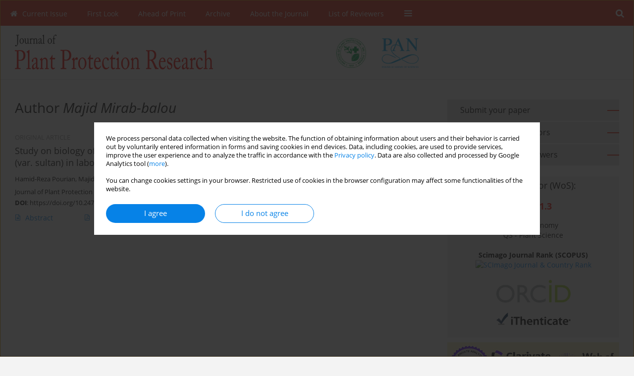

--- FILE ---
content_type: text/html; charset=UTF-8
request_url: https://www.plantprotection.pl/Author-Majid-Mirab-balou/89772
body_size: 8528
content:
<!DOCTYPE html PUBLIC "-//W3C//DTD XHTML 1.0 Transitional//EN" "http://www.w3.org/TR/xhtml1/DTD/xhtml1-transitional.dtd">
<html xmlns:mml="http://www.w3.org/1998/Math/MathML" xmlns="http://www.w3.org/1999/xhtml" xml:lang="en" lang="en">
<head>
<meta charset="utf-8" />
<meta http-equiv="X-UA-Compatible" content="IE=edge" />
<meta name="viewport" content="width=device-width, initial-scale=1" />
<meta http-equiv="content-type" content="text/html; charset=utf-8" />
<meta name="robots" content="all,index,follow" />


	<link rel="shortcut icon" href="https://www.journalssystem.com/_static/g/c/js_favicon.ico?v=1" type="image/x-icon" />

<link rel="stylesheet" href="https://www.plantprotection.pl/es-static/esfontsv5/styles.css?v6" />

<link rel="stylesheet" href="https://www.journalssystem.com/_static/common/bootstrap-4.6.0-dist/css/bootstrap.css" />
<style type="text/css">

a {color: #0682E7;}
a:link {text-decoration:none;color: #0682E7;}
a:visited {text-decoration:none;color: #0682E7;}
a:focus {text-decoration:underline;color: #0682E7;}
a:active {text-decoration:none;color: #0682E7;}
a:hover {text-decoration:underline;color: #0682E7;}

</style>
<link rel="stylesheet" type="text/css" href="https://www.plantprotection.pl/es-static/css/styles_v2.css?v2.123" />
<link rel="stylesheet" type="text/css" href="https://www.plantprotection.pl/es-static/css/v2-box.css?v1.1" />


<script type="text/javascript" language="JavaScript" src="https://www.journalssystem.com/_static/common/jquery-3.6.0.min.js"></script>
<script type="text/javascript" language="JavaScript" src="https://www.journalssystem.com/_static/common/bootstrap-4.6.0-dist/js/bootstrap.min.js"></script>
<script type="text/javascript" language="JavaScript" src="https://www.journalssystem.com/_static/common/jquery.fancybox.min.js?v=3"></script>
<link rel="stylesheet" href="https://www.journalssystem.com/_static/common/jquery.fancybox.min.css?v=3" type="text/css" media="screen" />

<script type="text/javascript" language="JavaScript" src="https://www.journalssystem.com/_static/js/scripts.js?v=v2.123"></script>


<style type="text/css">



@media (min-width: 1px) {
	img.articleImg		{width: 100px;}
	img.articleImgList	{width: 100px;}
	div.articleInfo {}	
}
@media (min-width: 768px) {
	img.articleImg		{width: 190px;}
	img.articleImgList	{width: 110px;}
	div.articleInfo {width: calc(100% - 200px); float: left;}	
}


.issuePdfButton					{display:inline-block; background:#dd2511; padding:7px 14px;color:#ffffff !important; }






div.topMenuIn							{background-color: #dd2511; }
div.topMenuIn .submenu					{background-color: #dd2511; }
div.searchArea							{background-color: #dd2511; }
div.mMenu	 							{background: #dd2511; }
a.mMenu.collapsed  						{ background-color: #dd2511; }
a.mMenu  								{ color: #dd2511;}
a.mSearch.collapsed  					{ background-color: #dd2511; }
a.mSearch			  					{ color: #dd2511;}










div.magBibliography2 a:hover 					{color: #0682E7;}

div.rightBox0:hover .boxIcon	{color:#dd2511;}
div.rightBox1:hover .boxIcon	{color:#dd2511;}

div.articleTopInner	 a.articleTopL:hover		{border-bottom:2px solid #0682E7; color: #0682E7;}
a.articleNavArrow:hover							{color: #0682E7;}

a.download-pdf							{color: #0682E7;}
a.download-pdf:hover					{color: #0682E7;}

a.magStats:hover				{color:  #0682E7;}
a.advSearch:hover				{color:  #0682E7;}
div.logosMore a:hover			{color:  #0682E7;}

a.cookieAccept					{background:  #0682E7;}
a.cookieDecline					{color:  #0682E7;border:1px solid #0682E7;}
a.cookieMore					{color:  #0682E7;}

div.refExternalLink	.icon			{color:  #0682E7;}
div.otherArticles a:hover				{color: #0682E7;}
div.scrollArrow	a:hover				{color: #0682E7;}

.bgMain								{background-color: #dd2511 !important;}


a.magArticleTitle:hover			{color:  #0682E7;}
div.topMenuFullClose a:hover	{color:  #0682E7;}
a.cookieAlertClose:hover		{color:  #0682E7;}
div.topMenuFull a.menuOpt:hover	{color:  #0682E7;}

div.tabsIn a.tabCur				{border-top: 1px solid #dd2511;}
	
div.impOptionsBorder {border-color: #dd2511;}
a.impOptionSubmit {background: #dd2511;}
a.impOptionSubmit:hover {background: ;}
a.impOption {border-color: #dd2511; color: #dd2511;}
a.impOption:hover {background: #dd2511;}
div.menu a.menuCurrentPos   {border-color: #dd2511;}
div.pagingDiv a {color: #dd2511; }
div.pagingDiv a:hover {background: #dd2511; border: 1px solid #dd2511; }
div.pagingDiv b {background: #dd2511;}
div.subtitleUnderline { border-bottom: 2px solid #dd2511;}

div.rightBoxOptLine 	{ border-bottom:2px solid #dd2511; }
div.logosMoreLine		{ border-bottom:2px solid #dd2511; }

div.highlights ul li::before { color: #dd2511;}	
	
body { background: ;}
ul.tops li.current 			{ border-bottom-color:#dd2511;}
div.header 					{ background: #ffffff; }
div.metricValueImp 			{ color:#dd2511;}
div.metrics a				{ color:#0682E7;}

input.emailAlertsButton 	{color: #0682E7;}


div.linksColorBackground	{background: #0682E7;}

div.whiteLogoOut				{background: #ffffff;}

div.abstractSup				{background: #0682E7;}
div.abstractSupLink			{color: #0682E7; }	
div.abstractSupLink:hover	{background: #0682E7; color:#fff; }	




















</style>

<script type="text/javascript">

function pdfStats(articleId) {
	$.get('https://www.plantprotection.pl/CountStats/'+articleId+'/PDF/');
}

jQuery(document).ready(function() {	
	$(".db-orcid").each(function(){
        var elementContent = $(this).html();
        elementContent = '<div class="icon icon-orcid"></div>'+elementContent;
        $(this).html(elementContent);
    });
	
	$(".db-googlescholar").each(function(){
        var elementContent = $(this).html();
        elementContent = '<div class="icon icon-googlescholar"></div>'+elementContent;
        $(this).html(elementContent);
    });
	
	$(".db-researcherid").each(function(){
        var elementContent = $(this).html();
        elementContent = '<div class="icon icon-researcher-id"></div>'+elementContent;
        $(this).html(elementContent);
    });
    
	$(".db-scopus").each(function(){
        var elementContent = $(this).html();
        elementContent = '<div class="icon icon-scopus"></div>'+elementContent;
        $(this).html(elementContent);
    });
    
});

</script><script src="https://www.journalssystem.com/_static/common/jcanvas.min.js" type="text/javascript"></script>
<script src="https://www.journalssystem.com/_static/common/es.canvas.js?v2" type="text/javascript"></script>



<title>
			Journal of Plant Protection Research - Author Majid Mirab-balou
	</title>

<script type="text/javascript" src="https://platform-api.sharethis.com/js/sharethis.js#property=647f0be740353a0019caf2e3&product=inline-share-buttons&source=platform" async="async"></script>

<!-- Google Analytics -->
		
</head>
<body>
	<div id="skipLinks">
	<a href="#contentId">Skip to content</a>
</div>

<div class="container-fluid">

<div class="d-none d-md-block">

</div>
<div class="d-block d-md-none"><!-- mobile menu -->
	<div class="mMenu">
	
	

		   <a href="#" onclick="$('#mMenuCollapse').slideToggle(400); $('#mSearchCollapse').hide();  return false;" class="dirRight menuOpt mobileMenuIcoOpt">
		   		<div class="icon icon-reorder"></div>
		   </a>
		   <a href="#" onclick="$('#mSearchCollapse').slideToggle(150); $('#mMenuCollapse').hide(); return false;" class="dirRight menuOpt mobileMenuIcoOpt">
		   		<div class="icon icon-search"></div>
		   </a>
		   			 	
		 			 	
		 			 
		   			 	
		 			 	
		 			 	
					 			   
		   				
		   <div class="clearAll">&nbsp;</div>
		   <div class="mobileMenuHiddenDiv" id="mMenuCollapse">
		     	 <div class="mobileMenu">
											<a href="https://www.plantprotection.pl/" class="menuOpt  ">Current Issue</a>
								
															<a href="https://www.plantprotection.pl/First-Look,2845.html" class="menuOpt  ">First Look</a>
								
															<a href="https://www.plantprotection.pl/Online-first" class="menuOpt  ">Ahead of Print</a>
								
															<a href="https://www.plantprotection.pl/Archive" class="menuOpt  ">Archive</a>
								
															<a href="https://www.plantprotection.pl/About-the-Journal,968.html" class="menuOpt  ">About the Journal</a>
								
									<a href="https://www.plantprotection.pl/Editorial,969.html" class="menuOpt menuSub  ">Editorial</a>
									<a href="https://www.plantprotection.pl/Ethical-Standards,1859.html" class="menuOpt menuSub  ">Ethical Standards</a>
									<a href="https://www.plantprotection.pl/Reviewer-procedure,1860.html" class="menuOpt menuSub  ">Reviewer procedure</a>
									<a href="https://www.plantprotection.pl/Peer-review-process,1861.html" class="menuOpt menuSub  ">Peer review process</a>
									<a href="https://www.plantprotection.pl/Open-Access-Policy,1428.html" class="menuOpt menuSub  ">Open Access Policy</a>
									<a href="https://www.plantprotection.pl/Contact,1609.html" class="menuOpt menuSub  ">Contact</a>
															<a href="https://www.plantprotection.pl/List-of-Reviewers,979.html" class="menuOpt  ">List of Reviewers</a>
								
									<a href="https://www.plantprotection.pl/dl/813fbbd9941aa728f3b9c8e74eb9d197/" class="menuOpt menuSub  ">2024</a>
									<a href="https://www.plantprotection.pl/dl/0aa0e59b40a5b9f4ba52988c5f6c8f23/" class="menuOpt menuSub  ">2023</a>
									<a href="https://www.plantprotection.pl/dl/6d073767186e42f717c4d42502a6178a/" class="menuOpt menuSub  ">2022</a>
									<a href="https://www.plantprotection.pl/dl/040a26bc13e64823d40595ce2228e959/" class="menuOpt menuSub  ">2021</a>
									<a href="https://www.plantprotection.pl/dl/388e72c0e755776d554f378d66efb59c/" class="menuOpt menuSub  ">2020</a>
									<a href="https://www.plantprotection.pl/dl/dcdd9c1bde908599c6161c9e81b57a73/" class="menuOpt menuSub  ">2019</a>
									<a href="https://www.plantprotection.pl/dl/c08fa2106d2d5b14c181f9e10d185b8f/" class="menuOpt menuSub  ">2018</a>
									<a href="https://www.plantprotection.pl/dl/a57c7e1491cec153754acb32503cef92/" class="menuOpt menuSub  ">2017</a>
									<a href="https://www.plantprotection.pl/dl/675458e62341df524141116e90a451cc/" class="menuOpt menuSub  ">2016</a>
									<a href="https://www.plantprotection.pl/dl/39cea2a655c490e1364ede2860cf0073/" class="menuOpt menuSub  ">2015</a>
									<a href="https://www.plantprotection.pl/dl/6031961c99530a58233cb20008f1bf31/" class="menuOpt menuSub  ">2014</a>
									<a href="https://www.plantprotection.pl/dl/3c775eb6c0d7d29b81a601330fdc659f/" class="menuOpt menuSub  ">2013</a>
									<a href="https://www.plantprotection.pl/dl/2bbe01257b61afa80f6a83fe5198af18/" class="menuOpt menuSub  ">2012</a>
									<a href="https://www.plantprotection.pl/dl/041939ef32575da970aa92bb2744b28a/" class="menuOpt menuSub  ">2011</a>
										</div>		   </div>
		   <div class="mobileMenuHiddenDiv" id="mSearchCollapse">
		     	<div class="mobileSearch">
<div class="divRelative">
	<form action="https://www.plantprotection.pl/Search/" name="searchFormmobile" method="get">
		<input name="s" type="text" class="mobileSearchInput" value=""/>
		<div class="searchBut"><a href="#" onclick="document.searchFormmobile.submit();return false;"><div class="icon icon-angle-right"></div></a></div>
			</form>
	</div>
</div>		   </div>
	</div>
</div>

<div class="row d-none d-md-block">
	<div class="col-12">
		<div class="topMenuUnder"></div>
		<div class="topMenu" id="topMenuId">
			<div class="topMenuIn">
		 			 	
		 	<a href="#" class="menuOpt dirRight" id="searchButtonId" onclick="toggleSearchForm(); return false;"><div class="menuIcon icon icon-search" aria-hidden="true"></div></a>
		 	
		 	<div class="searchArea" id="searchAreaId"><div class="searchAreaIn">
		 		<div class="searchButton">
		 			<a href="#" onclick="document.getElementById('searchFormId').submit();">SEARCH</a>
		 		</div>
		 		<form action="https://www.plantprotection.pl/Search/" id="searchFormId" name="searchForm" method="get">
					<input name="s" id="searchInputId" type="text" value=""/>
				</form>
		 	</div></div>
		 	
		 	<script type="text/javascript">
			
		
				function toggleSearchForm(){
					$('#searchAreaId').toggle(); 
					$('#searchButtonId').toggleClass('menuOptSubmenuOpen'); 
					document.getElementById('searchInputId').focus(); 
				}
				
				function hideSearchForm() { 
					$('#searchAreaId').hide(); 
					$('#searchButtonId').removeClass('menuOptSubmenuOpen'); 
			    }
				
				function setSubmenuWidth(menuPosId) { 
					$("#submenu"+menuPosId).css("min-width", $("#menuPos"+menuPosId).outerWidth() + "px");
				}
				
				$(window).scroll(function () { 
					hideSearchForm();
			    });
			
			
			</script>
		 	
										<div class="dirLeft" >
										<a id="menuPos966" href="https://www.plantprotection.pl/" class="menuOpt ">
						<div class="dirLeft icon icon-home" aria-hidden="true"></div> Current Issue
					</a>
										
								
				</div>
													<div class="dirLeft" >
										<a id="menuPos2845" href="https://www.plantprotection.pl/First-Look,2845.html" class="menuOpt ">
						 First Look
					</a>
										
								
				</div>
													<div class="dirLeft" >
										<a id="menuPos1054" href="https://www.plantprotection.pl/Online-first" class="menuOpt ">
						 Ahead of Print
					</a>
										
								
				</div>
													<div class="dirLeft" >
										<a id="menuPos967" href="https://www.plantprotection.pl/Archive" class="menuOpt ">
						 Archive
					</a>
										
								
				</div>
													<div class="dirLeft" onmouseover="$('#submenu968').show(0, setSubmenuWidth(968)); $('#menuPos968').addClass('menuOptSubmenuOpen');"  onmouseout="$('#submenu968').hide(); $('#menuPos968').removeClass('menuOptSubmenuOpen');">
										<a id="menuPos968" href="https://www.plantprotection.pl/About-the-Journal,968.html" class="menuOpt ">
						 About the Journal
					</a>
										
											<div class="submenu" id="submenu968"><div class="submenuIn">
													<a href="https://www.plantprotection.pl/Editorial,969.html" class="menuSubOpt">Editorial</a>
													<a href="https://www.plantprotection.pl/Ethical-Standards,1859.html" class="menuSubOpt">Ethical Standards</a>
													<a href="https://www.plantprotection.pl/Reviewer-procedure,1860.html" class="menuSubOpt">Reviewer procedure</a>
													<a href="https://www.plantprotection.pl/Peer-review-process,1861.html" class="menuSubOpt">Peer review process</a>
													<a href="https://www.plantprotection.pl/Open-Access-Policy,1428.html" class="menuSubOpt">Open Access Policy</a>
													<a href="https://www.plantprotection.pl/Contact,1609.html" class="menuSubOpt">Contact</a>
												</div></div>
								
				</div>
													<div class="dirLeft" onmouseover="$('#submenu979').show(0, setSubmenuWidth(979)); $('#menuPos979').addClass('menuOptSubmenuOpen');"  onmouseout="$('#submenu979').hide(); $('#menuPos979').removeClass('menuOptSubmenuOpen');">
										<a id="menuPos979" href="https://www.plantprotection.pl/List-of-Reviewers,979.html" class="menuOpt ">
						 List of Reviewers
					</a>
										
											<div class="submenu" id="submenu979"><div class="submenuIn">
													<a href="https://www.plantprotection.pl/dl/813fbbd9941aa728f3b9c8e74eb9d197/" class="menuSubOpt">2024</a>
													<a href="https://www.plantprotection.pl/dl/0aa0e59b40a5b9f4ba52988c5f6c8f23/" class="menuSubOpt">2023</a>
													<a href="https://www.plantprotection.pl/dl/6d073767186e42f717c4d42502a6178a/" class="menuSubOpt">2022</a>
													<a href="https://www.plantprotection.pl/dl/040a26bc13e64823d40595ce2228e959/" class="menuSubOpt">2021</a>
													<a href="https://www.plantprotection.pl/dl/388e72c0e755776d554f378d66efb59c/" class="menuSubOpt">2020</a>
													<a href="https://www.plantprotection.pl/dl/dcdd9c1bde908599c6161c9e81b57a73/" class="menuSubOpt">2019</a>
													<a href="https://www.plantprotection.pl/dl/c08fa2106d2d5b14c181f9e10d185b8f/" class="menuSubOpt">2018</a>
													<a href="https://www.plantprotection.pl/dl/a57c7e1491cec153754acb32503cef92/" class="menuSubOpt">2017</a>
													<a href="https://www.plantprotection.pl/dl/675458e62341df524141116e90a451cc/" class="menuSubOpt">2016</a>
													<a href="https://www.plantprotection.pl/dl/39cea2a655c490e1364ede2860cf0073/" class="menuSubOpt">2015</a>
													<a href="https://www.plantprotection.pl/dl/6031961c99530a58233cb20008f1bf31/" class="menuSubOpt">2014</a>
													<a href="https://www.plantprotection.pl/dl/3c775eb6c0d7d29b81a601330fdc659f/" class="menuSubOpt">2013</a>
													<a href="https://www.plantprotection.pl/dl/2bbe01257b61afa80f6a83fe5198af18/" class="menuSubOpt">2012</a>
													<a href="https://www.plantprotection.pl/dl/041939ef32575da970aa92bb2744b28a/" class="menuSubOpt">2011</a>
												</div></div>
								
				</div>
									
					 	
		 			 	
		 			 	 
					 	
		 			 	
		 			 	
					 	
		 			 	
						<div class="dirLeft">
		 		<a href="#" class="menuOpt" id="desktopFullMenuLinkId" onclick="$('#topMenuId').addClass('topMenuHidden'); $('#topMenuFullId').addClass('topMenuFullVisible'); hideSearchForm(); return false;">
		 			<div class="menuIcon icon icon-reorder"></div>
		 		</a>
		 	</div>
		 				<div class="clearAll"></div>
			</div>
			
			<div class="topMenuFull" id="topMenuFullId">
			<div class="topMenuFullIn">
				<div class="container-fluid stdRow">
				
					<div class="row">
						<div class="col-6 topMenuFullLogo">
						<div>
													<img src="https://www.plantprotection.pl/_static/logo-jppr.gif" alt="Logo of the journal: Journal of Plant Protection Research" border="0" class="hLogo" style="max-width:190%;" />
												</div>
						</div>
						<div class="col-6 topMenuFullClose">
							<a href="#" onclick="$('#topMenuFullId').removeClass('topMenuFullVisible'); $('#topMenuId').removeClass('topMenuHidden'); return false;">
								<div class="icon icon-close-empty"></div>
							</a>
						</div>
					</div>
				
					<div class="row">

											<div class="col-md-3">
														<a href="https://www.plantprotection.pl/" class="menuOpt">
								Current Issue
							</a>
														
													</div>
																	<div class="col-md-3">
														<a href="https://www.plantprotection.pl/First-Look,2845.html" class="menuOpt">
								First Look
							</a>
														
													</div>
																	<div class="col-md-3">
														<a href="https://www.plantprotection.pl/Online-first" class="menuOpt">
								Ahead of Print
							</a>
														
													</div>
																	<div class="col-md-3">
														<a href="https://www.plantprotection.pl/Archive" class="menuOpt">
								Archive
							</a>
														
													</div>
													</div><div class="row topMenuFullLineOut"><div class="col-12 topMenuFullLine"></div></div><div class="row">
																	<div class="col-md-3">
														<a href="https://www.plantprotection.pl/About-the-Journal,968.html" class="menuOpt">
								About the Journal
							</a>
														
																						<a href="https://www.plantprotection.pl/Editorial,969.html" class="menuSubOpt">Editorial</a>
															<a href="https://www.plantprotection.pl/Ethical-Standards,1859.html" class="menuSubOpt">Ethical Standards</a>
															<a href="https://www.plantprotection.pl/Reviewer-procedure,1860.html" class="menuSubOpt">Reviewer procedure</a>
															<a href="https://www.plantprotection.pl/Peer-review-process,1861.html" class="menuSubOpt">Peer review process</a>
															<a href="https://www.plantprotection.pl/Open-Access-Policy,1428.html" class="menuSubOpt">Open Access Policy</a>
															<a href="https://www.plantprotection.pl/Contact,1609.html" class="menuSubOpt">Contact</a>
																				</div>
																	<div class="col-md-3">
														<a href="https://www.plantprotection.pl/List-of-Reviewers,979.html" class="menuOpt">
								List of Reviewers
							</a>
														
																						<a href="https://www.plantprotection.pl/dl/813fbbd9941aa728f3b9c8e74eb9d197/" class="menuSubOpt">2024</a>
															<a href="https://www.plantprotection.pl/dl/0aa0e59b40a5b9f4ba52988c5f6c8f23/" class="menuSubOpt">2023</a>
															<a href="https://www.plantprotection.pl/dl/6d073767186e42f717c4d42502a6178a/" class="menuSubOpt">2022</a>
															<a href="https://www.plantprotection.pl/dl/040a26bc13e64823d40595ce2228e959/" class="menuSubOpt">2021</a>
															<a href="https://www.plantprotection.pl/dl/388e72c0e755776d554f378d66efb59c/" class="menuSubOpt">2020</a>
															<a href="https://www.plantprotection.pl/dl/dcdd9c1bde908599c6161c9e81b57a73/" class="menuSubOpt">2019</a>
															<a href="https://www.plantprotection.pl/dl/c08fa2106d2d5b14c181f9e10d185b8f/" class="menuSubOpt">2018</a>
															<a href="https://www.plantprotection.pl/dl/a57c7e1491cec153754acb32503cef92/" class="menuSubOpt">2017</a>
															<a href="https://www.plantprotection.pl/dl/675458e62341df524141116e90a451cc/" class="menuSubOpt">2016</a>
															<a href="https://www.plantprotection.pl/dl/39cea2a655c490e1364ede2860cf0073/" class="menuSubOpt">2015</a>
															<a href="https://www.plantprotection.pl/dl/6031961c99530a58233cb20008f1bf31/" class="menuSubOpt">2014</a>
															<a href="https://www.plantprotection.pl/dl/3c775eb6c0d7d29b81a601330fdc659f/" class="menuSubOpt">2013</a>
															<a href="https://www.plantprotection.pl/dl/2bbe01257b61afa80f6a83fe5198af18/" class="menuSubOpt">2012</a>
															<a href="https://www.plantprotection.pl/dl/041939ef32575da970aa92bb2744b28a/" class="menuSubOpt">2011</a>
																				</div>
															
				</div>
				</div>
			</div>	
			</div>
			
		</div>
	</div>
</div>



<div class="row header">
<div class="container-fluid stdRow">
<div class="row" id="jsHeaderId">
	<div class="col-12">
					<div class="headLogo">
				<div class="d-none d-md-block">
									<div class="dirRight" style="padding-right:405px; padding-top:17px;"><img src="https://www.plantprotection.pl/f/9dc32932c71973fe92994408c0fce193.png" height="60" alt="" border="0" />&nbsp;&nbsp;&nbsp;&nbsp;&nbsp;&nbsp;&nbsp;&nbsp;<img src="https://www.plantprotection.pl/f/0a85eaff8f33dd2f490ca78974df4c15.png"  height="60" alt="" border="0" /></div>

								</div>
				<a href="https://www.plantprotection.pl/">
									<img src="https://www.plantprotection.pl/_static/logo-jppr.gif" alt="Logo of the journal: Journal of Plant Protection Research" border="0" class="hLogo" style=""  />
								</a>
				<div class="d-none d-md-block">
								</div>
			</div>
			<div id="contentId"></div>
	</div>
</div>
</div>
</div>




<div class="row mainBG">
<div class="container-fluid stdRow">
<div class="row">
	<div class="col-12 col-md-8 mainDiv">
		
		
			
		
				
	
			
			
		
			<h1>Author <i>Majid Mirab-balou</i></h1>
		
				<div style="height: 7px;line-height: 7px;font-size: 0;">&nbsp;</div>





<div rel="areaRel" relType="areaRelType" class="magArticle">

		
		
	
			<div class="dirLeft magArticleType">ORIGINAL ARTICLE</div>
		
		<div class="clearAll">&nbsp;</div>
	
	
	<a href="https://www.plantprotection.pl/Study-on-biology-of-onion-thrips-Thrips-tabaci-Lindeman-Thysanoptera-Thripidae-on,91450,0,2.html"  class="magArticleTitle">
		<h2>Study on biology of onion thrips, Thrips tabaci Lindeman (Thysanoptera: Thripidae) on cucumber (var. sultan) in laboratory conditions</h2>
	</a>
	
					<div class="magAuthors">
																				<a href="https://www.plantprotection.pl/Author-Hamid-Reza-Pourian/89332" class="black">Hamid-Reza  Pourian</a>, 																					<a href="https://www.plantprotection.pl/Author-Majid-Mirab-balou/89772" class="black">Majid  Mirab-balou</a>, 																					<a href="https://www.plantprotection.pl/Author-Marzieh-Alizadeh/89773" class="black">Marzieh  Alizadeh</a>, 																					<a href="https://www.plantprotection.pl/Author-Szilvia-Orosz/89774" class="black">Szilvia  Orosz</a>									</div>
				
			<div class="magBibliography2">
			Journal of Plant Protection Research 2009;49(4):390-394
		</div>
		
		<div class="magDOI"><span class="block"><b>DOI</b>:</span> <a href="https://doi.org/10.2478/v10045-009-0061-x" class="black">https://doi.org/10.2478/v10045-009-0061-x</a></div>	
	
	<div class="clearAll">&nbsp;</div>
	
		<div>
		<div class="row no-gutters">
    		<div class="col-12 col-lg-9 order-2 order-lg-1 pad-top-12">
        		        		<a class="dirLeft magAbstract" href="https://www.plantprotection.pl/Study-on-biology-of-onion-thrips-Thrips-tabaci-Lindeman-Thysanoptera-Thripidae-on,91450,0,2.html" ><div class="icon icon-file-text-o"></div>Abstract</a>
        		        		
        		        			        			<a class="dirLeft magFullT"  target="_blank" onclick="pdfStats(91450);return true;" href="https://www.plantprotection.pl/pdf-91450-25690?filename=Study on biology of onion.pdf"><div class="icon icon-file-pdf-o"></div>
        			        			Article <span class="block">(PDF)</span>
        			</a> 
        		    		</div>
    		
    		    			<div class="col-12 col-lg-3 text-left text-lg-right pad-top-3 pad-top-lg-12 order-1 order-lg-2">
    			<div class="d-inline-block">
	    			<a class="dirLeft magStats" href="#" data-fancybox="popup" data-type="ajax" data-src="https://www.plantprotection.pl/stats/91450/"><div class="dirLeft icon icon-bar-chart"></div>Stats</a>

    				   
    				
    				<div class="clearAll">&nbsp;</div>
    			</div> 
    			</div>
    				
		</div>
	</div>
		
</div>


	
		
		<!--  END MAIN -->
		</div>
		
		<div class="col-12 col-md-4">
		
			<div class="rightBoxes fullWidth">
						
						
			<div style="padding-bottom:20px">
	<a href="https://www.editorialsystem.com/jppr" target="_blank" class="rightBoxOpt" title="Submit your paper - Opens in a new window" >
		<div class="rightBoxOptLine"></div>
		Submit your paper
	</a>

			<a href="https://www.plantprotection.pl/Instructions-for-Authors,972.html" class="rightBoxOpt" >
			<div class="rightBoxOptLine"></div>
			Instructions for Authors		</a>
			<a href="https://www.plantprotection.pl/Instructions-for-Reviewers,977.html" class="rightBoxOpt" >
			<div class="rightBoxOptLine"></div>
			Instructions for Reviewers		</a>
					
</div>								
						
						
							
								
							
					
			
																						<div class="rightBox1" style="padding:5px 5px 5px 5px;">
	<center><p style="font-size:18px"<b>Impact Factor (WoS):</b><br/></p>

<p style="font-size:18px"><span style="color:#f20d00; ">2024: <b>1.3</b></span><br/></p>

Q2 - Agronomy<br/>
Q3 - Plant Science
<br/><br/>

<center><b>Scimago Journal Rank (SCOPUS)</b>

<a href="https://www.scimagojr.com/journalsearch.php?q=18100156702&amp;tip=sid&amp;exact=no" title="SCImago Journal &amp; Country Rank"><img border="0" src="https://www.scimagojr.com/journal_img.php?id=18100156702" alt="SCImago Journal &amp; Country Rank"  /></a><br/><br/>

<a href="http://www.plantprotection.pl/Instructions-for-Authors,972.html"><img src="https://www.plantprotection.pl/f/47c65d5ae2289090f3004a563de8a5eb.png" width="150" alt="" border="0" /></a>
<br/><br/>
<a href="http://www.plantprotection.pl/Ethical-Standards,1859.html"><img src="https://www.plantprotection.pl/f/6908810a214ccfbbe21700ef510a3247.png" width="150" alt="" border="0" /></a>

<br/><br/>
</center>
</div>																										<a href="https://mjl.clarivate.com:/search-results?issn=1427-4345&hide_exact_match_fl=true&utm_source=mjl&utm_medium=share-by-link&utm_campaign=search-results-share-this-journal" class="sidePic"><img src="https://www.plantprotection.pl/f/a_1157_993e1881046cad519838708137334844.jpg" alt="" border="0"/><br/></a>
						<div style="height: 10px;line-height: 10px;font-size: 0;">&nbsp;</div>													
								
				
				
									<div class="rightBox1" >
	<div class="rightBoxLabel"><div class="boxIcon icon icon-envelope-o dirRight" aria-hidden="true"></div>Email alerts</div>
	
	<label for="subscribeEmail">Enter your email address</label>		
	<div style="height: 8px;line-height: 8px;font-size: 0;">&nbsp;</div>	<input class="emailAlertsEmail" type="text" id="subscribeEmail" placeholder="Email address" />	
	<div style="height: 8px;line-height: 8px;font-size: 0;">&nbsp;</div>	<a href="#" onclick="subscribeEmail('https://www.plantprotection.pl/nl/subscribe/?langId=2'); return false;">Sign up</a>
	<div class="dirRight"><a class="em-09 colorBlack pad-top-2 unsubscribeLink" href="#" onclick="unsubscribeEmail('https://www.plantprotection.pl/nl/unsubscribe/?langId=2'); return false;">Unsubscribe</a></div>
</div>





									
								
				
					
				
									<div class="rightBox1">
	<div class="rightBoxLabel"><div class="boxIcon icon icon-arrow-graph-up-right dirRight"></div>Most read</div>

		
	 
	<div id="monthlyTop" rel="topRel" >		
    	<ul class="tops">

		
	    	<li class="dirLeft current">
    		    			Month
    		    	</li> 
    	<div style="width: 15px; " class="dirLeft">&nbsp;</div>		
	    	<li class="dirLeft ">
    		    		<a href="#" onclick="$('[rel=topRel]').hide(); $('#yearTop').show(); return false;">Year</a>
    		    	</li>
    	<div style="width: 15px; " class="dirLeft">&nbsp;</div>    	
	<div class="clearAll">&nbsp;</div>
</ul>
		<div class="otherArticles">
			
	<div class="boxPos topPos">
		<a  href="https://www.plantprotection.pl/Biocontrol-Potential-of-Selected-Botanicals-and-Beauveria-bassiana-Bals-spore-suspension,207241,0,2.html">Biocontrol Potential of Selected Botanicals and Beauveria bassiana (Bals.) spore suspension Against Bemisia tabaci (Genn.)</a>
	</div>
			
	<div class="boxPos topPos">
		<a  href="https://www.plantprotection.pl/Nanoencapsulations-of-essential-oils-and-microbial-toxins-as-insecticides-Case-studies,192510,0,2.html">Nanoencapsulations of essential oils and microbial toxins as insecticides: Case studies for their further optimization</a>
	</div>
			
	<div class="boxPos ">
		<a  href="https://www.plantprotection.pl/The-effects-of-fungicides-on-Fusarium-oxysporum-f-sp-lycopersici-associated-with,91523,0,2.html">The effects of fungicides on Fusarium oxysporum f. sp. lycopersici associated with fusarium wilt of tomato</a>
	</div>
</div>	</div>
		
		<div id="yearTop" rel="topRel" style="display:none;">
    	<ul class="tops">

		
	    	<li class="dirLeft ">
    		    			<a href="#" onclick="$('[rel=topRel]').hide(); $('#monthlyTop').show(); return false;">Month</a>
    		    	</li> 
    	<div style="width: 15px; " class="dirLeft">&nbsp;</div>		
	    	<li class="dirLeft current">
    		    			Year
    		    	</li>
    	<div style="width: 15px; " class="dirLeft">&nbsp;</div>    	
	<div class="clearAll">&nbsp;</div>
</ul>
    	<div class="otherArticles">
			
	<div class="boxPos topPos">
		<a  href="https://www.plantprotection.pl/Biocontrol-Potential-of-Selected-Botanicals-and-Beauveria-bassiana-Bals-spore-suspension,207241,0,2.html">Biocontrol Potential of Selected Botanicals and Beauveria bassiana (Bals.) spore suspension Against Bemisia tabaci (Genn.)</a>
	</div>
			
	<div class="boxPos topPos">
		<a  href="https://www.plantprotection.pl/The-fungal-strain-and-inoculation-method-mediate-the-endophytic-activity-of-Beauveria,190389,0,2.html">The fungal strain and inoculation method mediate the endophytic activity of<i> Beauveria bassiana</i> and its impact on the growth of cucumber plants and the population of <i>Liriomyza sativae</i></a>
	</div>
			
	<div class="boxPos ">
		<a  href="https://www.plantprotection.pl/The-effects-of-deltamethrin-a-synthetic-pyrethroid-insecticide-an-anionic-surfactant,194348,0,2.html">The effects of deltamethrin (a synthetic pyrethroid insecticide), an anionic surfactant alone, and a co-formulated mixture of these substances on the honeybee (<i>Apis mellifera</i>) temperature preference, CO<sub>2</sub> emission, and expression of detoxification-related genes</a>
	</div>
</div>	</div>
		
</div>					

					
					
									
<div class="rightBox1" >
	<div class="rightBoxLabel"><div class="boxIcon icon icon-ios-browsers-outline dirRight" aria-hidden="true"></div>Indexes</div>
	<div style="height: 1px;line-height: 1px;font-size: 0;">&nbsp;</div>	<div class="indexPos boxPos"><a href="https://www.plantprotection.pl/Keywords">Keywords index</a></div>
			<div class="indexPos boxPos"><a href="https://www.plantprotection.pl/Topics">Topics index</a></div>
		<div class="boxPos"><a href="https://www.plantprotection.pl/Authors">Authors index</a></div>
</div>								
										</div>
		</div>
	</div>
	</div>
	</div>
	
	 
	<div class="row footer1">
	<div class="container-fluid stdRow">
	<div class="row">
		<div class="col-6">
												<div class="issn">
				<div style="display:inline-block;">
				<table cellspacing="0" cellpadding="0" border="0">
				<tr><td class="issnLabel">eISSN:</td><td class="issnValue">1899-007X</td></tr>				<tr><td class="issnLabel">ISSN:</td><td class="issnValue">1427-4345</td></tr>				</table>
				</div>
			</div>	
					</div>
		
		<div class="col-6 text-right">	
		<img src="https://www.journalssystem.com/_static/g/c/js_logo_small.png" alt="Journals System - logo"/>		
		</div>
	</div>
	</div>
	</div>
	
	<div class="row footer2">
	<div class="container-fluid stdRow">
	<div class="row">
		<div class="col-12">
			<div class="copyright">			
								<div class="text-center">© 2006-2025 Journal hosting platform by <a href="http://www.bentus.com">Bentus</a></div>
			</div>
		</div>
	</div>
	</div>
	</div>
		
	
<div class="hidden">
	<a id="cookieAlertLinkId" href="#" data-fancybox="cookie-alert" data-src="#acceptCookiesId"></a>
</div>

<script language="JavaScript" type="text/JavaScript"> 

var acceptCookies = getCookie("acceptOwnCookiesCookie");
var declineCookies = getCookie("declineOwnCookiesCookie");

if (acceptCookies == 1 || declineCookies == 1) {
}
else{
	jQuery(document).ready(function() {	
		$("[data-fancybox=cookie-alert]").fancybox({
			'modal'	: true
		});
		
		$('#cookieAlertLinkId').click();
	});
}

</script>	
<div class="hidden">
<div id="acceptCookiesId" class="box-w-900">
	<div>
		<div class="pad-bot-10 font09em lh14em">We process personal data collected when visiting the website. The function of obtaining information about users and their behavior is carried out by voluntarily entered information in forms and saving cookies in end devices. Data, including cookies, are used to provide services, improve the user experience and to analyze the traffic in accordance with the <a href='https://www.editorialsystem.com/Privacy-policy/' target='_blank' title='Privacy policy - Opens in a new window'>Privacy policy</a>. Data are also collected and processed by Google Analytics tool (<a href='https://www.google.com/intl/eng/policies/privacy/partners/' target='_blank' title='Google - Opens in a new window'>more</a>).<br/><br/>You can change cookies settings in your browser. Restricted use of cookies in the browser configuration may affect some functionalities of the website.</div>
	</div>
	
	<div class="text-center">
	<a href="#" class="cookieAccept" onclick="setCookie('acceptOwnCookiesCookie',1,800); $.fancybox.close(); return false;">
		I agree
	</a>
	<a href="#" class="cookieDecline" onclick="setCookie('declineOwnCookiesCookie',1,3); $.fancybox.close(); return false;">
		I do not agree
	</a>
		</div>
</div>
</div>

	
	<div class="row footer2">
	<div class="container-fluid stdRow">
	<div class="row">
	<div class="col-12 scrollArrow">
		<script type="text/javascript">
			$(document).ready(function(){
				// scroll body to 0px on click
				$('#scrollToTop').click(function () {
					var body = $("html, body");
					body.animate({scrollTop:0}, 500, 'swing');
				});
			});
		</script>
	
		<a href="#" id="scrollToTop"><img src="https://www.journalssystem.com/_static/v/chevron-up.svg" width="31" alt="Scroll to top"/></a>
	</div>
	</div>
	</div>
	</div>
	
</div>
</body>
</html>